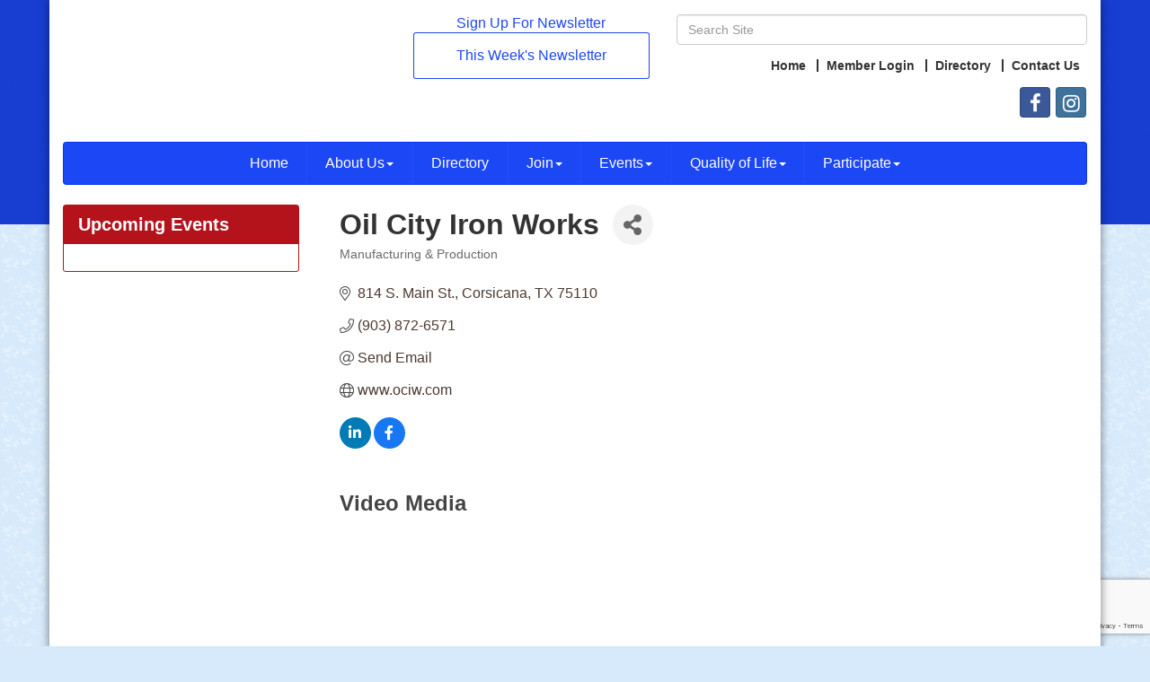

--- FILE ---
content_type: text/html; charset=utf-8
request_url: https://www.google.com/recaptcha/enterprise/anchor?ar=1&k=6LfI_T8rAAAAAMkWHrLP_GfSf3tLy9tKa839wcWa&co=aHR0cHM6Ly93d3cuY29yc2ljYW5hLm9yZzo0NDM.&hl=en&v=PoyoqOPhxBO7pBk68S4YbpHZ&size=invisible&anchor-ms=20000&execute-ms=30000&cb=kvrtm45al3aj
body_size: 48571
content:
<!DOCTYPE HTML><html dir="ltr" lang="en"><head><meta http-equiv="Content-Type" content="text/html; charset=UTF-8">
<meta http-equiv="X-UA-Compatible" content="IE=edge">
<title>reCAPTCHA</title>
<style type="text/css">
/* cyrillic-ext */
@font-face {
  font-family: 'Roboto';
  font-style: normal;
  font-weight: 400;
  font-stretch: 100%;
  src: url(//fonts.gstatic.com/s/roboto/v48/KFO7CnqEu92Fr1ME7kSn66aGLdTylUAMa3GUBHMdazTgWw.woff2) format('woff2');
  unicode-range: U+0460-052F, U+1C80-1C8A, U+20B4, U+2DE0-2DFF, U+A640-A69F, U+FE2E-FE2F;
}
/* cyrillic */
@font-face {
  font-family: 'Roboto';
  font-style: normal;
  font-weight: 400;
  font-stretch: 100%;
  src: url(//fonts.gstatic.com/s/roboto/v48/KFO7CnqEu92Fr1ME7kSn66aGLdTylUAMa3iUBHMdazTgWw.woff2) format('woff2');
  unicode-range: U+0301, U+0400-045F, U+0490-0491, U+04B0-04B1, U+2116;
}
/* greek-ext */
@font-face {
  font-family: 'Roboto';
  font-style: normal;
  font-weight: 400;
  font-stretch: 100%;
  src: url(//fonts.gstatic.com/s/roboto/v48/KFO7CnqEu92Fr1ME7kSn66aGLdTylUAMa3CUBHMdazTgWw.woff2) format('woff2');
  unicode-range: U+1F00-1FFF;
}
/* greek */
@font-face {
  font-family: 'Roboto';
  font-style: normal;
  font-weight: 400;
  font-stretch: 100%;
  src: url(//fonts.gstatic.com/s/roboto/v48/KFO7CnqEu92Fr1ME7kSn66aGLdTylUAMa3-UBHMdazTgWw.woff2) format('woff2');
  unicode-range: U+0370-0377, U+037A-037F, U+0384-038A, U+038C, U+038E-03A1, U+03A3-03FF;
}
/* math */
@font-face {
  font-family: 'Roboto';
  font-style: normal;
  font-weight: 400;
  font-stretch: 100%;
  src: url(//fonts.gstatic.com/s/roboto/v48/KFO7CnqEu92Fr1ME7kSn66aGLdTylUAMawCUBHMdazTgWw.woff2) format('woff2');
  unicode-range: U+0302-0303, U+0305, U+0307-0308, U+0310, U+0312, U+0315, U+031A, U+0326-0327, U+032C, U+032F-0330, U+0332-0333, U+0338, U+033A, U+0346, U+034D, U+0391-03A1, U+03A3-03A9, U+03B1-03C9, U+03D1, U+03D5-03D6, U+03F0-03F1, U+03F4-03F5, U+2016-2017, U+2034-2038, U+203C, U+2040, U+2043, U+2047, U+2050, U+2057, U+205F, U+2070-2071, U+2074-208E, U+2090-209C, U+20D0-20DC, U+20E1, U+20E5-20EF, U+2100-2112, U+2114-2115, U+2117-2121, U+2123-214F, U+2190, U+2192, U+2194-21AE, U+21B0-21E5, U+21F1-21F2, U+21F4-2211, U+2213-2214, U+2216-22FF, U+2308-230B, U+2310, U+2319, U+231C-2321, U+2336-237A, U+237C, U+2395, U+239B-23B7, U+23D0, U+23DC-23E1, U+2474-2475, U+25AF, U+25B3, U+25B7, U+25BD, U+25C1, U+25CA, U+25CC, U+25FB, U+266D-266F, U+27C0-27FF, U+2900-2AFF, U+2B0E-2B11, U+2B30-2B4C, U+2BFE, U+3030, U+FF5B, U+FF5D, U+1D400-1D7FF, U+1EE00-1EEFF;
}
/* symbols */
@font-face {
  font-family: 'Roboto';
  font-style: normal;
  font-weight: 400;
  font-stretch: 100%;
  src: url(//fonts.gstatic.com/s/roboto/v48/KFO7CnqEu92Fr1ME7kSn66aGLdTylUAMaxKUBHMdazTgWw.woff2) format('woff2');
  unicode-range: U+0001-000C, U+000E-001F, U+007F-009F, U+20DD-20E0, U+20E2-20E4, U+2150-218F, U+2190, U+2192, U+2194-2199, U+21AF, U+21E6-21F0, U+21F3, U+2218-2219, U+2299, U+22C4-22C6, U+2300-243F, U+2440-244A, U+2460-24FF, U+25A0-27BF, U+2800-28FF, U+2921-2922, U+2981, U+29BF, U+29EB, U+2B00-2BFF, U+4DC0-4DFF, U+FFF9-FFFB, U+10140-1018E, U+10190-1019C, U+101A0, U+101D0-101FD, U+102E0-102FB, U+10E60-10E7E, U+1D2C0-1D2D3, U+1D2E0-1D37F, U+1F000-1F0FF, U+1F100-1F1AD, U+1F1E6-1F1FF, U+1F30D-1F30F, U+1F315, U+1F31C, U+1F31E, U+1F320-1F32C, U+1F336, U+1F378, U+1F37D, U+1F382, U+1F393-1F39F, U+1F3A7-1F3A8, U+1F3AC-1F3AF, U+1F3C2, U+1F3C4-1F3C6, U+1F3CA-1F3CE, U+1F3D4-1F3E0, U+1F3ED, U+1F3F1-1F3F3, U+1F3F5-1F3F7, U+1F408, U+1F415, U+1F41F, U+1F426, U+1F43F, U+1F441-1F442, U+1F444, U+1F446-1F449, U+1F44C-1F44E, U+1F453, U+1F46A, U+1F47D, U+1F4A3, U+1F4B0, U+1F4B3, U+1F4B9, U+1F4BB, U+1F4BF, U+1F4C8-1F4CB, U+1F4D6, U+1F4DA, U+1F4DF, U+1F4E3-1F4E6, U+1F4EA-1F4ED, U+1F4F7, U+1F4F9-1F4FB, U+1F4FD-1F4FE, U+1F503, U+1F507-1F50B, U+1F50D, U+1F512-1F513, U+1F53E-1F54A, U+1F54F-1F5FA, U+1F610, U+1F650-1F67F, U+1F687, U+1F68D, U+1F691, U+1F694, U+1F698, U+1F6AD, U+1F6B2, U+1F6B9-1F6BA, U+1F6BC, U+1F6C6-1F6CF, U+1F6D3-1F6D7, U+1F6E0-1F6EA, U+1F6F0-1F6F3, U+1F6F7-1F6FC, U+1F700-1F7FF, U+1F800-1F80B, U+1F810-1F847, U+1F850-1F859, U+1F860-1F887, U+1F890-1F8AD, U+1F8B0-1F8BB, U+1F8C0-1F8C1, U+1F900-1F90B, U+1F93B, U+1F946, U+1F984, U+1F996, U+1F9E9, U+1FA00-1FA6F, U+1FA70-1FA7C, U+1FA80-1FA89, U+1FA8F-1FAC6, U+1FACE-1FADC, U+1FADF-1FAE9, U+1FAF0-1FAF8, U+1FB00-1FBFF;
}
/* vietnamese */
@font-face {
  font-family: 'Roboto';
  font-style: normal;
  font-weight: 400;
  font-stretch: 100%;
  src: url(//fonts.gstatic.com/s/roboto/v48/KFO7CnqEu92Fr1ME7kSn66aGLdTylUAMa3OUBHMdazTgWw.woff2) format('woff2');
  unicode-range: U+0102-0103, U+0110-0111, U+0128-0129, U+0168-0169, U+01A0-01A1, U+01AF-01B0, U+0300-0301, U+0303-0304, U+0308-0309, U+0323, U+0329, U+1EA0-1EF9, U+20AB;
}
/* latin-ext */
@font-face {
  font-family: 'Roboto';
  font-style: normal;
  font-weight: 400;
  font-stretch: 100%;
  src: url(//fonts.gstatic.com/s/roboto/v48/KFO7CnqEu92Fr1ME7kSn66aGLdTylUAMa3KUBHMdazTgWw.woff2) format('woff2');
  unicode-range: U+0100-02BA, U+02BD-02C5, U+02C7-02CC, U+02CE-02D7, U+02DD-02FF, U+0304, U+0308, U+0329, U+1D00-1DBF, U+1E00-1E9F, U+1EF2-1EFF, U+2020, U+20A0-20AB, U+20AD-20C0, U+2113, U+2C60-2C7F, U+A720-A7FF;
}
/* latin */
@font-face {
  font-family: 'Roboto';
  font-style: normal;
  font-weight: 400;
  font-stretch: 100%;
  src: url(//fonts.gstatic.com/s/roboto/v48/KFO7CnqEu92Fr1ME7kSn66aGLdTylUAMa3yUBHMdazQ.woff2) format('woff2');
  unicode-range: U+0000-00FF, U+0131, U+0152-0153, U+02BB-02BC, U+02C6, U+02DA, U+02DC, U+0304, U+0308, U+0329, U+2000-206F, U+20AC, U+2122, U+2191, U+2193, U+2212, U+2215, U+FEFF, U+FFFD;
}
/* cyrillic-ext */
@font-face {
  font-family: 'Roboto';
  font-style: normal;
  font-weight: 500;
  font-stretch: 100%;
  src: url(//fonts.gstatic.com/s/roboto/v48/KFO7CnqEu92Fr1ME7kSn66aGLdTylUAMa3GUBHMdazTgWw.woff2) format('woff2');
  unicode-range: U+0460-052F, U+1C80-1C8A, U+20B4, U+2DE0-2DFF, U+A640-A69F, U+FE2E-FE2F;
}
/* cyrillic */
@font-face {
  font-family: 'Roboto';
  font-style: normal;
  font-weight: 500;
  font-stretch: 100%;
  src: url(//fonts.gstatic.com/s/roboto/v48/KFO7CnqEu92Fr1ME7kSn66aGLdTylUAMa3iUBHMdazTgWw.woff2) format('woff2');
  unicode-range: U+0301, U+0400-045F, U+0490-0491, U+04B0-04B1, U+2116;
}
/* greek-ext */
@font-face {
  font-family: 'Roboto';
  font-style: normal;
  font-weight: 500;
  font-stretch: 100%;
  src: url(//fonts.gstatic.com/s/roboto/v48/KFO7CnqEu92Fr1ME7kSn66aGLdTylUAMa3CUBHMdazTgWw.woff2) format('woff2');
  unicode-range: U+1F00-1FFF;
}
/* greek */
@font-face {
  font-family: 'Roboto';
  font-style: normal;
  font-weight: 500;
  font-stretch: 100%;
  src: url(//fonts.gstatic.com/s/roboto/v48/KFO7CnqEu92Fr1ME7kSn66aGLdTylUAMa3-UBHMdazTgWw.woff2) format('woff2');
  unicode-range: U+0370-0377, U+037A-037F, U+0384-038A, U+038C, U+038E-03A1, U+03A3-03FF;
}
/* math */
@font-face {
  font-family: 'Roboto';
  font-style: normal;
  font-weight: 500;
  font-stretch: 100%;
  src: url(//fonts.gstatic.com/s/roboto/v48/KFO7CnqEu92Fr1ME7kSn66aGLdTylUAMawCUBHMdazTgWw.woff2) format('woff2');
  unicode-range: U+0302-0303, U+0305, U+0307-0308, U+0310, U+0312, U+0315, U+031A, U+0326-0327, U+032C, U+032F-0330, U+0332-0333, U+0338, U+033A, U+0346, U+034D, U+0391-03A1, U+03A3-03A9, U+03B1-03C9, U+03D1, U+03D5-03D6, U+03F0-03F1, U+03F4-03F5, U+2016-2017, U+2034-2038, U+203C, U+2040, U+2043, U+2047, U+2050, U+2057, U+205F, U+2070-2071, U+2074-208E, U+2090-209C, U+20D0-20DC, U+20E1, U+20E5-20EF, U+2100-2112, U+2114-2115, U+2117-2121, U+2123-214F, U+2190, U+2192, U+2194-21AE, U+21B0-21E5, U+21F1-21F2, U+21F4-2211, U+2213-2214, U+2216-22FF, U+2308-230B, U+2310, U+2319, U+231C-2321, U+2336-237A, U+237C, U+2395, U+239B-23B7, U+23D0, U+23DC-23E1, U+2474-2475, U+25AF, U+25B3, U+25B7, U+25BD, U+25C1, U+25CA, U+25CC, U+25FB, U+266D-266F, U+27C0-27FF, U+2900-2AFF, U+2B0E-2B11, U+2B30-2B4C, U+2BFE, U+3030, U+FF5B, U+FF5D, U+1D400-1D7FF, U+1EE00-1EEFF;
}
/* symbols */
@font-face {
  font-family: 'Roboto';
  font-style: normal;
  font-weight: 500;
  font-stretch: 100%;
  src: url(//fonts.gstatic.com/s/roboto/v48/KFO7CnqEu92Fr1ME7kSn66aGLdTylUAMaxKUBHMdazTgWw.woff2) format('woff2');
  unicode-range: U+0001-000C, U+000E-001F, U+007F-009F, U+20DD-20E0, U+20E2-20E4, U+2150-218F, U+2190, U+2192, U+2194-2199, U+21AF, U+21E6-21F0, U+21F3, U+2218-2219, U+2299, U+22C4-22C6, U+2300-243F, U+2440-244A, U+2460-24FF, U+25A0-27BF, U+2800-28FF, U+2921-2922, U+2981, U+29BF, U+29EB, U+2B00-2BFF, U+4DC0-4DFF, U+FFF9-FFFB, U+10140-1018E, U+10190-1019C, U+101A0, U+101D0-101FD, U+102E0-102FB, U+10E60-10E7E, U+1D2C0-1D2D3, U+1D2E0-1D37F, U+1F000-1F0FF, U+1F100-1F1AD, U+1F1E6-1F1FF, U+1F30D-1F30F, U+1F315, U+1F31C, U+1F31E, U+1F320-1F32C, U+1F336, U+1F378, U+1F37D, U+1F382, U+1F393-1F39F, U+1F3A7-1F3A8, U+1F3AC-1F3AF, U+1F3C2, U+1F3C4-1F3C6, U+1F3CA-1F3CE, U+1F3D4-1F3E0, U+1F3ED, U+1F3F1-1F3F3, U+1F3F5-1F3F7, U+1F408, U+1F415, U+1F41F, U+1F426, U+1F43F, U+1F441-1F442, U+1F444, U+1F446-1F449, U+1F44C-1F44E, U+1F453, U+1F46A, U+1F47D, U+1F4A3, U+1F4B0, U+1F4B3, U+1F4B9, U+1F4BB, U+1F4BF, U+1F4C8-1F4CB, U+1F4D6, U+1F4DA, U+1F4DF, U+1F4E3-1F4E6, U+1F4EA-1F4ED, U+1F4F7, U+1F4F9-1F4FB, U+1F4FD-1F4FE, U+1F503, U+1F507-1F50B, U+1F50D, U+1F512-1F513, U+1F53E-1F54A, U+1F54F-1F5FA, U+1F610, U+1F650-1F67F, U+1F687, U+1F68D, U+1F691, U+1F694, U+1F698, U+1F6AD, U+1F6B2, U+1F6B9-1F6BA, U+1F6BC, U+1F6C6-1F6CF, U+1F6D3-1F6D7, U+1F6E0-1F6EA, U+1F6F0-1F6F3, U+1F6F7-1F6FC, U+1F700-1F7FF, U+1F800-1F80B, U+1F810-1F847, U+1F850-1F859, U+1F860-1F887, U+1F890-1F8AD, U+1F8B0-1F8BB, U+1F8C0-1F8C1, U+1F900-1F90B, U+1F93B, U+1F946, U+1F984, U+1F996, U+1F9E9, U+1FA00-1FA6F, U+1FA70-1FA7C, U+1FA80-1FA89, U+1FA8F-1FAC6, U+1FACE-1FADC, U+1FADF-1FAE9, U+1FAF0-1FAF8, U+1FB00-1FBFF;
}
/* vietnamese */
@font-face {
  font-family: 'Roboto';
  font-style: normal;
  font-weight: 500;
  font-stretch: 100%;
  src: url(//fonts.gstatic.com/s/roboto/v48/KFO7CnqEu92Fr1ME7kSn66aGLdTylUAMa3OUBHMdazTgWw.woff2) format('woff2');
  unicode-range: U+0102-0103, U+0110-0111, U+0128-0129, U+0168-0169, U+01A0-01A1, U+01AF-01B0, U+0300-0301, U+0303-0304, U+0308-0309, U+0323, U+0329, U+1EA0-1EF9, U+20AB;
}
/* latin-ext */
@font-face {
  font-family: 'Roboto';
  font-style: normal;
  font-weight: 500;
  font-stretch: 100%;
  src: url(//fonts.gstatic.com/s/roboto/v48/KFO7CnqEu92Fr1ME7kSn66aGLdTylUAMa3KUBHMdazTgWw.woff2) format('woff2');
  unicode-range: U+0100-02BA, U+02BD-02C5, U+02C7-02CC, U+02CE-02D7, U+02DD-02FF, U+0304, U+0308, U+0329, U+1D00-1DBF, U+1E00-1E9F, U+1EF2-1EFF, U+2020, U+20A0-20AB, U+20AD-20C0, U+2113, U+2C60-2C7F, U+A720-A7FF;
}
/* latin */
@font-face {
  font-family: 'Roboto';
  font-style: normal;
  font-weight: 500;
  font-stretch: 100%;
  src: url(//fonts.gstatic.com/s/roboto/v48/KFO7CnqEu92Fr1ME7kSn66aGLdTylUAMa3yUBHMdazQ.woff2) format('woff2');
  unicode-range: U+0000-00FF, U+0131, U+0152-0153, U+02BB-02BC, U+02C6, U+02DA, U+02DC, U+0304, U+0308, U+0329, U+2000-206F, U+20AC, U+2122, U+2191, U+2193, U+2212, U+2215, U+FEFF, U+FFFD;
}
/* cyrillic-ext */
@font-face {
  font-family: 'Roboto';
  font-style: normal;
  font-weight: 900;
  font-stretch: 100%;
  src: url(//fonts.gstatic.com/s/roboto/v48/KFO7CnqEu92Fr1ME7kSn66aGLdTylUAMa3GUBHMdazTgWw.woff2) format('woff2');
  unicode-range: U+0460-052F, U+1C80-1C8A, U+20B4, U+2DE0-2DFF, U+A640-A69F, U+FE2E-FE2F;
}
/* cyrillic */
@font-face {
  font-family: 'Roboto';
  font-style: normal;
  font-weight: 900;
  font-stretch: 100%;
  src: url(//fonts.gstatic.com/s/roboto/v48/KFO7CnqEu92Fr1ME7kSn66aGLdTylUAMa3iUBHMdazTgWw.woff2) format('woff2');
  unicode-range: U+0301, U+0400-045F, U+0490-0491, U+04B0-04B1, U+2116;
}
/* greek-ext */
@font-face {
  font-family: 'Roboto';
  font-style: normal;
  font-weight: 900;
  font-stretch: 100%;
  src: url(//fonts.gstatic.com/s/roboto/v48/KFO7CnqEu92Fr1ME7kSn66aGLdTylUAMa3CUBHMdazTgWw.woff2) format('woff2');
  unicode-range: U+1F00-1FFF;
}
/* greek */
@font-face {
  font-family: 'Roboto';
  font-style: normal;
  font-weight: 900;
  font-stretch: 100%;
  src: url(//fonts.gstatic.com/s/roboto/v48/KFO7CnqEu92Fr1ME7kSn66aGLdTylUAMa3-UBHMdazTgWw.woff2) format('woff2');
  unicode-range: U+0370-0377, U+037A-037F, U+0384-038A, U+038C, U+038E-03A1, U+03A3-03FF;
}
/* math */
@font-face {
  font-family: 'Roboto';
  font-style: normal;
  font-weight: 900;
  font-stretch: 100%;
  src: url(//fonts.gstatic.com/s/roboto/v48/KFO7CnqEu92Fr1ME7kSn66aGLdTylUAMawCUBHMdazTgWw.woff2) format('woff2');
  unicode-range: U+0302-0303, U+0305, U+0307-0308, U+0310, U+0312, U+0315, U+031A, U+0326-0327, U+032C, U+032F-0330, U+0332-0333, U+0338, U+033A, U+0346, U+034D, U+0391-03A1, U+03A3-03A9, U+03B1-03C9, U+03D1, U+03D5-03D6, U+03F0-03F1, U+03F4-03F5, U+2016-2017, U+2034-2038, U+203C, U+2040, U+2043, U+2047, U+2050, U+2057, U+205F, U+2070-2071, U+2074-208E, U+2090-209C, U+20D0-20DC, U+20E1, U+20E5-20EF, U+2100-2112, U+2114-2115, U+2117-2121, U+2123-214F, U+2190, U+2192, U+2194-21AE, U+21B0-21E5, U+21F1-21F2, U+21F4-2211, U+2213-2214, U+2216-22FF, U+2308-230B, U+2310, U+2319, U+231C-2321, U+2336-237A, U+237C, U+2395, U+239B-23B7, U+23D0, U+23DC-23E1, U+2474-2475, U+25AF, U+25B3, U+25B7, U+25BD, U+25C1, U+25CA, U+25CC, U+25FB, U+266D-266F, U+27C0-27FF, U+2900-2AFF, U+2B0E-2B11, U+2B30-2B4C, U+2BFE, U+3030, U+FF5B, U+FF5D, U+1D400-1D7FF, U+1EE00-1EEFF;
}
/* symbols */
@font-face {
  font-family: 'Roboto';
  font-style: normal;
  font-weight: 900;
  font-stretch: 100%;
  src: url(//fonts.gstatic.com/s/roboto/v48/KFO7CnqEu92Fr1ME7kSn66aGLdTylUAMaxKUBHMdazTgWw.woff2) format('woff2');
  unicode-range: U+0001-000C, U+000E-001F, U+007F-009F, U+20DD-20E0, U+20E2-20E4, U+2150-218F, U+2190, U+2192, U+2194-2199, U+21AF, U+21E6-21F0, U+21F3, U+2218-2219, U+2299, U+22C4-22C6, U+2300-243F, U+2440-244A, U+2460-24FF, U+25A0-27BF, U+2800-28FF, U+2921-2922, U+2981, U+29BF, U+29EB, U+2B00-2BFF, U+4DC0-4DFF, U+FFF9-FFFB, U+10140-1018E, U+10190-1019C, U+101A0, U+101D0-101FD, U+102E0-102FB, U+10E60-10E7E, U+1D2C0-1D2D3, U+1D2E0-1D37F, U+1F000-1F0FF, U+1F100-1F1AD, U+1F1E6-1F1FF, U+1F30D-1F30F, U+1F315, U+1F31C, U+1F31E, U+1F320-1F32C, U+1F336, U+1F378, U+1F37D, U+1F382, U+1F393-1F39F, U+1F3A7-1F3A8, U+1F3AC-1F3AF, U+1F3C2, U+1F3C4-1F3C6, U+1F3CA-1F3CE, U+1F3D4-1F3E0, U+1F3ED, U+1F3F1-1F3F3, U+1F3F5-1F3F7, U+1F408, U+1F415, U+1F41F, U+1F426, U+1F43F, U+1F441-1F442, U+1F444, U+1F446-1F449, U+1F44C-1F44E, U+1F453, U+1F46A, U+1F47D, U+1F4A3, U+1F4B0, U+1F4B3, U+1F4B9, U+1F4BB, U+1F4BF, U+1F4C8-1F4CB, U+1F4D6, U+1F4DA, U+1F4DF, U+1F4E3-1F4E6, U+1F4EA-1F4ED, U+1F4F7, U+1F4F9-1F4FB, U+1F4FD-1F4FE, U+1F503, U+1F507-1F50B, U+1F50D, U+1F512-1F513, U+1F53E-1F54A, U+1F54F-1F5FA, U+1F610, U+1F650-1F67F, U+1F687, U+1F68D, U+1F691, U+1F694, U+1F698, U+1F6AD, U+1F6B2, U+1F6B9-1F6BA, U+1F6BC, U+1F6C6-1F6CF, U+1F6D3-1F6D7, U+1F6E0-1F6EA, U+1F6F0-1F6F3, U+1F6F7-1F6FC, U+1F700-1F7FF, U+1F800-1F80B, U+1F810-1F847, U+1F850-1F859, U+1F860-1F887, U+1F890-1F8AD, U+1F8B0-1F8BB, U+1F8C0-1F8C1, U+1F900-1F90B, U+1F93B, U+1F946, U+1F984, U+1F996, U+1F9E9, U+1FA00-1FA6F, U+1FA70-1FA7C, U+1FA80-1FA89, U+1FA8F-1FAC6, U+1FACE-1FADC, U+1FADF-1FAE9, U+1FAF0-1FAF8, U+1FB00-1FBFF;
}
/* vietnamese */
@font-face {
  font-family: 'Roboto';
  font-style: normal;
  font-weight: 900;
  font-stretch: 100%;
  src: url(//fonts.gstatic.com/s/roboto/v48/KFO7CnqEu92Fr1ME7kSn66aGLdTylUAMa3OUBHMdazTgWw.woff2) format('woff2');
  unicode-range: U+0102-0103, U+0110-0111, U+0128-0129, U+0168-0169, U+01A0-01A1, U+01AF-01B0, U+0300-0301, U+0303-0304, U+0308-0309, U+0323, U+0329, U+1EA0-1EF9, U+20AB;
}
/* latin-ext */
@font-face {
  font-family: 'Roboto';
  font-style: normal;
  font-weight: 900;
  font-stretch: 100%;
  src: url(//fonts.gstatic.com/s/roboto/v48/KFO7CnqEu92Fr1ME7kSn66aGLdTylUAMa3KUBHMdazTgWw.woff2) format('woff2');
  unicode-range: U+0100-02BA, U+02BD-02C5, U+02C7-02CC, U+02CE-02D7, U+02DD-02FF, U+0304, U+0308, U+0329, U+1D00-1DBF, U+1E00-1E9F, U+1EF2-1EFF, U+2020, U+20A0-20AB, U+20AD-20C0, U+2113, U+2C60-2C7F, U+A720-A7FF;
}
/* latin */
@font-face {
  font-family: 'Roboto';
  font-style: normal;
  font-weight: 900;
  font-stretch: 100%;
  src: url(//fonts.gstatic.com/s/roboto/v48/KFO7CnqEu92Fr1ME7kSn66aGLdTylUAMa3yUBHMdazQ.woff2) format('woff2');
  unicode-range: U+0000-00FF, U+0131, U+0152-0153, U+02BB-02BC, U+02C6, U+02DA, U+02DC, U+0304, U+0308, U+0329, U+2000-206F, U+20AC, U+2122, U+2191, U+2193, U+2212, U+2215, U+FEFF, U+FFFD;
}

</style>
<link rel="stylesheet" type="text/css" href="https://www.gstatic.com/recaptcha/releases/PoyoqOPhxBO7pBk68S4YbpHZ/styles__ltr.css">
<script nonce="481J6ElmIay8xuYIrU62ZQ" type="text/javascript">window['__recaptcha_api'] = 'https://www.google.com/recaptcha/enterprise/';</script>
<script type="text/javascript" src="https://www.gstatic.com/recaptcha/releases/PoyoqOPhxBO7pBk68S4YbpHZ/recaptcha__en.js" nonce="481J6ElmIay8xuYIrU62ZQ">
      
    </script></head>
<body><div id="rc-anchor-alert" class="rc-anchor-alert"></div>
<input type="hidden" id="recaptcha-token" value="[base64]">
<script type="text/javascript" nonce="481J6ElmIay8xuYIrU62ZQ">
      recaptcha.anchor.Main.init("[\x22ainput\x22,[\x22bgdata\x22,\x22\x22,\[base64]/[base64]/UltIKytdPWE6KGE8MjA0OD9SW0grK109YT4+NnwxOTI6KChhJjY0NTEyKT09NTUyOTYmJnErMTxoLmxlbmd0aCYmKGguY2hhckNvZGVBdChxKzEpJjY0NTEyKT09NTYzMjA/[base64]/MjU1OlI/[base64]/[base64]/[base64]/[base64]/[base64]/[base64]/[base64]/[base64]/[base64]/[base64]\x22,\[base64]\x22,\[base64]/DkXzCrxd6BQsZwoB3wr3CvhjDrB3DvUR9wrrCnH3Dk2RqwosFwqXChDfDnMKYw74nBGwLL8KSw57CjsOWw6bDssOywoHCtkIlasOqw4JUw5PDocKTBVVywpDDmVAtQ8Kcw6LCt8O+HsOhwqAJAcONAsKmandTw6osHMO8w73DixfCqsOpeCQDTRYFw7/[base64]/ConTCusKIQlPDg8O0wo8nJg7ChMK0MsO7I8Kzw6PCr8KscAvCr1/CuMKfw5kewr53w5tLflsrLTNswpTCmA7DqgteZCpAw4ctYQAoJcO9N0FXw7YkLTAYwqYnT8KBfsKJVCXDhkPDvsKTw63Dh1fCocOjHy42E0DCgcKnw77DiMK2XcOHBMOCw7DCp03DnsKEDHPCjMK8D8OJwp7DgsOdZzjChCXDskPDuMOSeMOedsOfYcOqwpclMcODwr/CjcOASzfCnBMxwrfCnFwbwpJUw5nDicKAw6IaBcO2wpHDk1zDrm7DpcKMMktwU8Opw5LDhMKYCWV5w4zCk8KdwqNmL8Oww6XDrUhcw4HDmRc6wrjDvSo2wo99A8K2wpAkw5llcsObe2jClAFdd8Klwr7CkcOAw4/CvsO1w6VaTC/CjMOvwqfCgztHQMOGw6ZDXcOZw5ZDZMOHw5LDqSB8w41JwprCiS9jW8OWwr3DksOSM8KZwrrDlMK6fsONwoDChyFgWXEMXQLCu8O7w49lLMO0BTdKw6LDgl7Dox7DmnUZZ8K5w4cDUMKOwp8tw6PDkcOzKWzDgsKiZ2vCm3/Cj8OPLMO6w5LChXotwpbCj8O/w5fDgsK4wprClEEzEcOEPFhIw6DCqMK3wpjDh8OWworDlMKzwoUjw71GVcK8w4fCiAMFZmI4w4E0ccKGwpDCtcKvw6p/[base64]/LcOSwpPCjsKYEFbDusKawrIewqhGw6PCrMOwd2LCocKeJcOOw5PCosKRwqwiwq0/GhjDpsK2UHrCpS/CiGY7XHZrXcOSw6vDsGdtHX3DmsKMEcO/[base64]/OcKYCsOZclgkTGx/w4J1w6DDsXY+N8O7BUYBwo1wIHnCuhfDscO/[base64]/DosOPG8KmKHh6DMKIByHChsORHxEwK8ObAMKzw4MCwrvCpw5uMsO7wrAoShnDqsKHw5rDlMK+w75Qw6TCkRJpR8Kkw7NlfDrDlMKfQMKMwp/DksOBOMOSMcKhwq9yYUcZwrHDhComRMOHwqTCmBw2VcKYwolCwo8oETQ9wpF8ECg8wptHwr4/[base64]/CncOUIMKnw5zCjsOkw71zw4jCm8OYw7oYwqvCncOUw5fDtTdsw6nCujfDhcKNH1nCliDDjwrCqBF/DcK/FwnDt0BQw754w5pcwovDr2wYwoJQwpjCmsKNw552w57DgMKfKx1fDMKDccOGOMKOwrrCoFXCnwbCnT40wrvDtF3DgEISVcKDw4PCs8K+w5DClsOUw4bDtMOma8KHwq3DslzDtgTDncOXTcKOFsKPIgU1w7nDlTfDlsO/PsOYRsK4FgAtbcOwSsOUexPCjyhwaMKNw5/Dl8Ofw5TCvW4iw6AKw6o8w79Cwr7CiBjDhTINw5PDiwvCmMKsIhEkw6Zxw6YbwrADE8K2wqptEcKtworCh8KuWsKEUi9Ew57Cn8KbIBR0KVnCncKdw6/[base64]/wpnDlMOFwrPCkMKkYsOCbgAPGcOSEVwdOsOkw4DDn2/CjMO7wrXDjcKcDCPDqwlyXcK8AT/CtcOUGMOlYH/CpsOKYcOEIcKuwqLDvwkhw4AuwpfDtsOgwok3RF3DhcK1w5g0EBpUw6JzD8OMEgTCtcOJEVlJw6/Ci345bcOLWmnDs8OYwpbCnyfCqVvDssOuw7/[base64]/DikEnDCjCpS05w7howromwoHChFvCsMOdw5jDkW1PwpXDvcO0IATCrMOMw5BSwojCgR1Nw79mwrkqw7Izw7HDg8O5XcOzwq4ewoVcFsK4EsKFTivCtyXDosOSXsO8acK+wpFPw6o1FcO/w4kCwpRUwo4+A8KBwq/ChcOyQnU6w4IVwr7DqsODOsOJw53Dg8KMw4FVwqHDjsKLw6vDnsOoUipGwrNtw4g6Hhp8w5MfecOfE8OjwrxQwq9Cwr3CiMKGwoAICsKcw6LCksKdGRnDgMKRQmxWwppnfWPCn8OXVsOnwqTDm8O5w4bCsyp1w6fDosKcw7Udwr3CnyjDmsOIwr/[base64]/[base64]/w7rDk8KwasOGZn47wrkxPwETQsOAfR8sRsORJsOhw43DlsKsV2LCjMKtSA1HWnp/w5rCuR3DrXTDomQlRcKych/CkwRNEsKnCsOuPMOuw63DsMOMLXIvwrTCiMOWw7kSRjl/d0PCr2VDw5DCjMKbXVbChFFGCwjDmQLDm8KfHSF6KXrDvWxewq8MwqrCvsOjwq7CpHLDu8K4U8Oyw7rCqUcqwrHClCnDhQEhD2TDtyVHwpU0JsOkw60Ww5whwqgPw5plw5hpE8Kmw4Itw5XDviAcGivCmMKQfcOrK8O4w44bG8OuYizCqUA4wq/CtS7DsltDwpAxw74uIxoyFQ3DgjLDpsORHsOCVhrDq8Kew6lMAjx0w4DCucKKQhPDggBbw4XDtcKcwrPCpsKhQcKBV0VjSyoHwpYewppIw5czwqrCnn/CuXXDsAo3w6/Ckkgqw6ZzY057w4LClTzDmMKCD3R9Bk3DqUfDs8K2ZWrCscKiw7gTI0FcwqogCMKgKMKewpxewrIsS8OIfMKEwpN+woLCokzDmsO+woYybcK7w4oNZmfDsi9ZNMOIC8OSCMO4AsK5R2PCsj7DlW/ClUbDkjHDjsOzw49Mwrhzw5bCicKcw6/Cs394w6kDA8KNwrHDm8K2wozCpyQ6dcKZX8K6w7sWeQHDhcOjwq0QD8OMUcOpLFDDicKkw7RWHU9LWhbChjvCu8KPOR3Cp0N4w5PCkSfDnw3DucK0AlHDlW/CrcOZUkAcwrwsw5QcaMKWW1pVwrzClHnChsOYbVHCh1LCtxdBwqvDpVDCiMOxwqvCqCMFZMKdSsO4w6kyF8KrwqI0CcKxwoLCuwd3cQ4zCGPDnj5KwqIWRWYwc0Qhw7kxwoTDjz1qIMOdYknCkijDjX3CtMKKc8K7wrkDWwdZw6cJBw4ZSMOECDAvwq/Ctig8w6kwUMKJD3A2D8O8wqbDlMOYwo3DqMOrRMOuw4gITcKTw7vDqMONwrfCglwtZkfDpUsqw4LCi3/DnxgRwrQWaMO/[base64]/CvMKjMxorwq0qwrNlwoDDkBPCiB7CmiIOecO4w7M3LMOQwqNqcEbDgMOLMhxLHMKGw5bDvTLCtDQKUH9pwpTDqMOXZsOgw7tpwpQFw4YEw7xATcKjw7fDvsOaLyTCsMOEwobChcO+F13CsMKTw7vCtVPCiE/DlcO7YTB7RcOTw6VBw5fDsHPDhMOYXMOofUPDnVLDo8O1YcOGFBQJwrlGLcO4wogfVsOjODB8w5jCn8OXw6dFwrAqNj3DoFd/[base64]/F0zDmGQZwrLCiMKgQ8O9wqTDhRTDq8KMw6zCkMK/[base64]/wrfCicKPZ8Oyw4bDiMK6VMOWwpTDvsOkw6HDj3JKHVUBwpjCmRnCgycdw7A8aD1jwqhYW8O/wp4HwrfDpMKkecKOBXBnX13CrsKNJydoCcKZw7kReMKNw4fDqilmWcKGZMOYw7TDlEXDqcONwoo8DMO/[base64]/Cp3LCq8KRw6A7XW9UNsKvwpjCmnLDlsKvRh3Cpno8wrLCv8OBwq44wpHCtcOrwofDtBbDmlYqVn3CrV8lS8KndMOZwrk8VMKJVMOLOURhw5HCjMO+bj3CpMK+wpg7cV/Dt8Kzw4BUwq0PHMOSH8KwLA7DjX08LMKnw4XDjQ9UfMOAMMOfw4Y9Y8OHwp4ARWkfwoxtPDnCkMKCw79CZAzDgXJOJBLDvD4DLsO9wo3CoAQKw4TDmcKXwoQAFMKIw4LDhsOELsOZwqLDszjDjxAFbMKwwrg+w4p7CcKvwp0/R8KIw6fCpHcJRXLDintJSXErw7zCsULDmcK7w67DqylVNcOfPiXClnzCiTvDtT7CvR/[base64]/DrR7ChMKiDsKywopawpXCq8OMw4slwq7CjDIEPMODw7woDVljWGYUQl0YQ8OOw6NjbgvDgV3Cti0cJnnCosOQw6xlcydAwqMCRkNEayVGw7p0w7gDwo0YwpnCsBzCjmHCtAjDoR/DkVN+PGkBX1bCuxBwNsOqwp/Dt0zCmcK+IcOLYcKCw53DhcKua8KUwr9Vw4bCrx/CucKeIAc3Dxkdwpw0HUcKwodbwqNpX8KeSMOYw7IyLnXDlQjDo3jDpcOOw7JVJwxJwqrDj8K9HsKjI8KxwqvCvMKfVndmKCDCkXbCi8KzZsOkQMKzIBfCrMKpYMKsT8K/JcOOw4/DrQnDinADNcOCwoTCqjvDriRUwoPDpsO+w7DCnMKiMnzCt8KuwroYw7DCnMO9w7rDlmrDvsKZwoLDpj/CjcKTw5LDvH7DqsKka1fCgMKTwo7CrlXDlAXDuDwywrQnKsO2LcOPwo/DgkTDkcOLw5kLYcKYwq3CpMK3dEE3wojDulPCtMK0woQuwqgHE8KwAMKCMMO6TyUzwopaFsK6wp/[base64]/ClHfCmcObw7/ChTLCj8KvCcOlw7DCrSAyBj/[base64]/woHDocOMWTBswocTwp5UXsKIXsORf8OCXipFbsKqdxvDkMOOecKuUkJHwrPDqcKow6fDhMKsAUU/w5sXLirDoF3CqcOOA8KywqbDtjvDh8KXw7FTw5cswohAwpJzw6jCqip3w5AUag1LwpnDs8O9w4TCu8K+wrvDgsKHw5tGZ00KdMKhw7o/VU9HPDtUEF7DmsKKwrodFsKTw78qZcK0Z1fDlzDDkMKvwrfDm3kGwqXCnxdGBsKxw6bDiVEPMMOtWSrDn8K9w73Dp8K5HsOLWcOMwoXDkzTDrSRaNBjDhsKcJcKFwpnCp0rDicKXw5Bkw4fCsgjCgH/[base64]/[base64]/DoiPDlsKMGcORBcKVw5XDq8KDDsK5w6fCnMOoNcOJw6HDrMKTwoTCp8O+By1Fw7HCmgTDo8Okw5FbdMOww55WY8O7HsOcBzfChcOiBsO5ScO/wokWcsKIwp3Cgkt4wpMcMRc4TsOaCSzDpndVGMOlYMOIw7TDhQPCgEXDs0VEw5nCkk0xwrjCrA4tPhXDmMO/w6M4w6NGOTXCqVBFwpnCmn4xGkjDisOEwrjDuiBJQMKcwoVEw7rCscK1w5LCp8OsOcOzwpguJcO3SsKZb8OYNlEowrDCkMKgMMKxSkdBD8O4HTTDjMK+w5wgR2XDnlfCixXClcOiw5PDkirCvTXCq8ObwqYiw4J+wro4woLCscKJwq3CpxZFw61RRl/[base64]/DgWvCgsKYTlfDnn7DrE53YsK2w4szw4ACw6wNwrl1wpkKQ0Q3M3pQKMKGwr3DusOudljCjj3CrsOww64vwrfCmcOpdgTCmU95RcOrG8OZPmzDugUtHsOncUjCv0nCpEkfw553W2/DrzBtw4s0RDzDl2vDsMKbaRTDvA3DhW/DhMKeHlkLHEwfwrBUwqIewp1YOiZzw6nDscK3w5DDvhxFwqIywrHDrcOrw6YAwoDDiMKVVXwewrB7QRp4woHCqVplfMO8woXCvHxAamnChVZ0w5PCrm1gw5PCq8O0JjVJUU3DlwfCqUk3XzBbw7svwrcMK8Oow6PCp8KWQGggwoR3XQ/Ct8OPwrAzwpFnwoTCgVDDtsK1Bj7DszlvXsO9RwXDiwU2SMKXw71BHnA/WMObwqRiBcKHMcK4ASdaEHjDvMOIRcOoRGvCgcOgDyjCvwrChRwkwqrCgUUnYcOXwo/DgUQcWCAyw7HCsMOFVhIuHcO3FsKOw6bCqW7DmsK+FsKWw4JRw4XDtMK5w4HDmgfDnHDDs8OTw7TCuEnCo1nCmcKqw5omw5BmwqlKXhMnw4TDhMK5w5YRw6jDncORV8OrwqtcGcOrw7kMYFvCu3shw4ZFw58Dw44Twr3Cn8OaBmvCkGHDmDPCqgDDhcKBwq/[base64]/Dol8PasOUwqtbWXhJWgjDiMK6w7cFdsOtNGXCtAPDusODw6VTwqQWwrbDmQ7Dk3I/[base64]/[base64]/ChUonZnkzPMKRw5gpwoBpwpt7w4PDqh3ClMOKw4Qvw5XCuGgkw5A8VsOmO1vCjMKuw4XDmyPDhcKnwqvCoQAmwotNwqg7woJZw5ZDMMKHCmrDvmbCgMKXK2PCisOpwofCusOGSD8Nw7PChAEXSAHDr0nDm2ANw55hwqXDrcOQImpbwoYGPcOUOBfCtm1edMK/worDpQLCgcKBwrpVdDLCsX1XGUTCsFgbw4vCmmdUw5/ChcKxY2PCm8Oxw4jCqTx6K2A4w5gJCGXCnTA/woTDkcOjw5bDgA3Dt8KdTmzCs3LDi05hPh4lw78AUMK+JMKiw4/DiC3DumzDlXp7dWVGwoohGMO3wp5pw7AFQFNbM8OhekHDosOcXUIewrLDnWvCnlbDgijCr3hSblkuwr9hw5zDgHXChHzDs8OlwqUYwq7CiUIZDQ5KwpnCsHwJKR1UGB/[base64]/EU8Vw5xLwrzDjkfCocKibsK5wrvCqcKaw6jCjlN9VBlTw7dAfsKKw4dyez/DpzrDssK3w5XDv8OkwoTCpcOoalnDicKxw6DDj2LCrMKfHVTCocK8w7fCn3nCvSslwrs3w4nDqcOvYHRcLnfCo8KCwrXCn8OuCcO6TcOyHMKLe8K9OsOqeybCiCN2PsKbwobDrcKtwqzDgz8vGcKdw4fDs8KkawwUwqbDvsOiNkLCuysccCDDnRQAbMOsRR/DjA0iVHXCosKLej7DqxgxwrUoKcK8XMOCw7HDp8OLw5xuwpXCmGPCmsK5wozDqmAzwqzDo8Kfwociw61iEcOfwpUYBcOvWVJowqbCscKgw6hpwqdqwprCm8KjQMOmFcOoP8KeAcKCw7ofNw/DqGnDgsK/wow5W8K5TMKfPHPDvMKSwrJvwp/CmQTCoE7CrsKCw7pvw4IwQsKqwrrDmMO3O8KHXcKqwrXDk3Rdw4pTCEJTwrAGw509w64UEDs9wrfCmSEZecKLw5tAw6rDjQ7CrzlBTlfDom7ClcOTwr1RwovCvxbDqsOYwrzCvMOSTBp8w7PCosO3UsKaw4/[base64]/CksOMVxfCjcOCwqdnw7Exw7fDr8K9A1xdGsK7cF/CtTR3OcK4TRjCl8OXw79RaSLDnV3CmkTCtkrDlTAswo9jw4rCrybCoAxcbsOvWSVzw7vDt8OtEmzCh2/[base64]/KsKUbGx7wqdOKU1swp/CoBfDtAPDkMKKw6gzDWbDqMKICsOHwr5+ZkXDusKrNMKew5zCucOVfcKGGCYPT8OFMS0PwrHCgsKWE8Ovw78zKMKuLWAlU1VgwqhDf8KUwqrCkk/[base64]/DtMKUw6V9YMK0FQVlVMO8KCrDoiMSw6I0HMO/GcOlwr1VYy8qUMKNPiLDuzNZXwDCuVrCgzhCbsOBw4fCvcKLUApqwpUfwpBPwqt/GRIxwoctwo7DugTDvMKobGg+OcO0FgAvwqYndVIhLgJCSSMrScKKFsOpN8KJOgzDpRLDtnFtwpIibDQCwpHDvsKkw5PDscKPa0bDpxpHwrlPw4JMYMKfVlvDkWYjdcOuMMKTw63CoMK/V3ISOsO2HnhUw57CmFgoHEZVZE5TekowcsKaZ8KLwq1UIMOACsOZN8KuBcOaCsODPcKDCcOdw60qw4UYTsORw4NDSygVJFpcH8OGYWFnMQhvwqTDnMK8w785w4U/w6s0w5gkPiNRLCfDqMKbwrMmeGvCj8KhdcKQwr3DrcKyQcOjWwfDqxrCrAMPw7LCgMOFQHTCkcOSUsOBwosww77DnBk6wo9SED4CworDtELClsKaGsOEw6XCgMO/wpnDrkDDtMOaZsOYwoIbwpPDjMKTw6bCksKGbcKCfTpAbcKmcXbDpxfDpsO7PcO7wpfDr8OIOSs0wofDlcOrwqs2w5rCvxPCjsOOwpDDqMOswoDDtMOSwp9lRngDOVzDk00QwrklwrJIVwB8NA/CgcKfw6PDpFjDtMKnbCjDnznCi8KGAcKwFlrCr8OPK8K6woJBdAB+G8K6w6wsw7rCr2R5wqXCtcKaacKXwrYjw5geIMO/JATCkMKJIsKSPChZwpHCq8OoBMK4w68swpt1dzhpw6jDvHQfI8KcYMKFbmF+w6olw73Cr8OMCcObw6NMF8OFKcOfQxlfwqvCh8KBHMOcLcOXUsKKXsKPPcKpPjFcYMKOwrQjw7zCgMKaw5NKIAfCiMO5w4XCqRRLFRICwqTCtkwSw5XDrUTDscKqwp0/[base64]/CtsKew6zDpgjCmBDCmhjDukzCiCDCq8OrwpbDh2LCkFhXS8OLw7XCmjbCgBrDi2w8wrMwwq/DhMOJw5TDhx4/d8O/w7PDn8KHasOUwonCv8KBw4nCmTsJw45XwqJQw7dawrTCgT1xw7JmBl/DucODFivCmnLDvcOOPMOxw4pCw5I5OcOrwonDicOFEkHDqDksQXvDjxpHw6A8w5nCgWoKKEXCqRwTAcKlakJhw4ZQFRN/wpzDjcKKJkxjwr9+wptJw5wEEsOFcMOXw7jCrMKHwqrCr8Ofw6NrwpjCvw9swpzDqj/Cl8KNOBnCpDTDtMOHDsK3OiM/w64Mw5Z/[base64]/DrsOrwpwnw5lNOx3CqsOzWUXDl8Oew5bCqsK+TxtrIcKOwo7DsDhQR0k+wocTInXDilfCrSMZccOjw6APw5vDvHPDtXbCkhfDs2rCuAfDp8KnV8K4aQ4/w4tBNzJhw5AJw4oWN8KjGyMKSXUVBAUJwpPCtUzDvgDCucOyw5klw6EMw7TDgMKKw5tuF8OrwonDlcKQXjvCjnXDhMK+wr8uwowRw5QsEWfCpXdewr0vcD/[base64]/[base64]/[base64]/DlcOyMcOjwpvDgMKsOEs8TyTCoMODfsOgw5/DrETCuGHCpcOOwobCvyxNRsK3wpbClSnCuFbCuMK/wrbDj8ODS2t9Y2jDlAZIeDdEcMOjwqzCnStAaXR3VQ/[base64]/woXDmXAEw6LCnyxew7TCvW97w50Tw47CmFZ/wrk3wrfCpcK5cy/DnRYOPcOhcMKUwpnDrMO1aR4hbMO+w6DDnXnDhcKMw4/CrMOlfcKQNDIBGBsAw53ChlRmw4HCgMKxwodmwqcuwqjCthDCmsOPWMO0woh2b2IdKMOxwrBSw4vDt8O7woQ0UcKVE8O7GTHCqMOTwq/DlE3Cs8OOdcOtX8KDFHkTJy9SwrEKwoFHw6nDuTzCoA0oTsOYcTPDi1MzR8OGw4HDi15wwofChgZ/Y2fChHLDkAkSw7dvKcKbXCpIw5kdPxtvwobCnBHDnMOOw7JJMcOXIMKbDsKjw4UOAcKIw5rDtsO8O8Kqw6PCg8OXO3rDmMKaw5Y4AkTCni3Dph0tCMO5UHcEw5/CpEDCq8OgUUHClllzwotrw7bCncOQwqTDo8KiXxnDsWHCj8Kzw5zCpMOfWMKEw6g2wqPCj8KhDGh4RjQcVMKCwrPCoTbDolLCiWYrwqk/woDCsMOKM8OMGAnDunUVQcOpw5fDt0ZpGXw7wpvDiCZfw5gTEnPDrUHCoVELfsKMw6XCncOqw4FsLwfDpcODwo7DiMOCIcOTb8ORL8K/w5HDvVDDiRLDlMOSKsKtMwXCiglmGMOYwq9hL8OwwrAqGsKxw4t1wplWEMOowqnDvsKECDcGw5LDs8KMPx/DmF3CpcOuDxrDhC5tMH51w6vCvXXDmzbDmW4LCV3CuWvCgmNKZToAw6rDtsOcc07DnXB6FxRkfsOjwqvDtF9kw4Yaw4UEw7cewpHCnsKiNSvDmsK/wpQrwp3DtxFUw7NXP28PSU7ChWTCowcfw6YreMOQDBMsw7bCssOUw5LDkyAEW8KHw7FKbkMCwo7CgcKdwprDrMOBw4DCksOfw5/DtMKVT0howpXCkjlRewvDhMOsJcO8w5XDvcOgw7puw6TChcKzwqHCq8KKGDTChy1gwo7ConvCrUjDocOyw6AxVMKPTMODHFbCnlU0w47ClcK/wp5Ww43DqMK9wpbDmE4WDsOuwrLCksK4w4h4XMOnWS/[base64]/DjgjCr8KKw5Muw7olE8Oww7R/em8/AEJPw4EURSXDqiItw7bDtsKmRkIQMcOuPcKTSQNdwqbDunBjV0pnIcKJw6rDqTYBw7Fcw75JR0zDqkrCm8KhHMKYw4bDg8OpwpHDtMOFFiPDqcKxEm/DnsKywrlRwpvCjcKMwp19E8OMwoJNwrEcwoPDknQgw61pW8ODwq0jB8Osw7jChMOZw54JwobDl8O0X8Kawpt3wqPCuiZZIsOAw6w5w4fCsj/Cp3/DqBEwwoVXY1jCjmnDkyo7wpDDpsONRip7w7ZEJGHCs8Krw4LClT3DoiPDrh3CusOrwq1lwq8Tw6HCgHjCvcOIXsK8w58cTH1Tw4c7w6NVd3YFYcOGw6Z/wqTDuA0pwoPCuU7DglPCrkFBwo3CgsKcw5jCsCsWw5Z4w75NBMOfwr/Co8Oqwp3CmcKAL1kMwq3ChcOrQxnDtcK8w4dJwrvCu8KCw6VoLVLDmsOeYAfCtsOKwp5cWSdTw5tuHsOjw4LCtcOfGh4Qwo8JXsOXwrlvCjp/wqVUbRHCt8KXVA/DmXY1csOOwq/CjcO8w4LDg8Ocw4NvwpPDocK7wo5Qw7vDocO1w4TClcOTWzAXwpvCiMOjw6nCnD0pFixCw7fDhcO+NH/Cu3/Dk8O8W2rDvsKAOcKXw7jDscOvw4PDgcKfwotmw50Dwo11w6rDg37Cj0XDrXLDtsK3w53DsCBkwph6aMKmAcOMGsO1wr/Cr8Kpa8KmwoJ2N0N5J8K5EcOLw5wdwp5vQcK/w7orYSUYw75mW8K2wpULw4HDt2s9fTXDl8OEwoPCm8OmKx7Ch8OmwpUSwqMPw71GfcOaMmtABsOcbsKII8O7MDLCkmckw6vDvXoOwopDwqgdw7LCkE0lP8OXwrnDj1oUw4zChQbCscK/F3/Dt8OcM1pZWkETIMKVwr/Cr1PCnsOvwpfDklrDgcKoZDzDg0pmw7Nvw65HwqnCvMK0wpggNMKFGhfCsRfCgi/CnlrDrQ0pw6fDucKkIDA+w4IdWsOfwqUGW8Opa0h5asOwDcOXZMOPwoTDhkjCuVgsJ8KkOEbCpMKrw4XDqU1lwqRQF8O5P8Kdw6DDjwUtw4zDomwEw73CqcK8wqXCucO+wqrChXfDgTdHw73CuCPChMKuHmgcw7/DrsKwPFrCrsKaw706LFvDrFzCmsK8w6jCu0A+wovCkiTCpMOIw64mw4NFw73Dg04LXMKvwqvCjHY9SMOxZ8O3ek3DrsKhFTrCpcOBwrAFwqEWYC/ClMOXw7UESsOgwr8nNMOmY8OVH8KxCylFw4E7wphpw5vDi0bDuBDCp8Ojw4/[base64]/[base64]/Cji04DXnCkVhdwqzCv0nDoDHDs8KIXmQhw5TCmCTCky/CvMKZw4nChMKww4xBwqEYIwzDpU1zw5jCkcOwV8KGwpPDg8KXwpNRXMOfIMKUw7Bhw4YkVUUYQxTDtcOww5fDs1vCkGTDtGnDtWAndnMxRTjCqcKLRUMew6vCjMK6wpZGPMKtwo5rSm7CiEQrw5vCsMKfw77DvnEseh3CoCh8wrkhHsOuwr/[base64]/DlhHCsMKmwrx/Y19Owp/Cm8Ogwqdgw4DDnT7CmzHDkU9qw5jDkcKhwozDusK+w6zDunMiwrVqfcKbKnbCjDLDj2I+wqoSDmoaC8KSwpZ/OVASR1zCrEfCpMKKJsK6Qm7CqBgdwohGw6bCs2ROwpg+UQTCo8K6wr52w6fCj8OfYh4/wofDosKZw55uAMOAw5hmw5vDjsKDwr4Bw5p0woXDmcO0LADCkRbCncK8PGJQw4UUCnrCrMOpJsK/[base64]/OsO2cUkWw5rDs8OgPk/DkcKWw4gBfjnDs8Kyw6NTZcKsahPDsF5zwqwowp3DisKEVsO/wrXCvcKJwpTClElaw47CvcKnETPDp8ONw6B9NcKVNwkDZsK8fMOrw6TDk0UsHsOuVcO4w4/CtEHCm8OeXsKWPQ/Ct8K4LsKXw648Ryo2ZMKaNcO3w6XCvMKxwpVDdMKlW8Ovw4ppw4TDpsKyEHTDjzsiwoxDIUpdw5jDjxjCpcOHQWZIwoRdSVrDisKtwpHCgcKxw7fCgsKrw77Crgosw6zDkEDDuMKlwpkQRg/Dh8OdwqzCq8K8w6Efwq7DqA4GVmHDoDfDv08YQFXDjgYxwqDCixcyNsOFGlBgJcKZwp/CksKdwrHDinFqccKFCsKsHcOFw5wsDcOAAMK5w7rDsETCtMOUwrNZwpzCiGUcEXzCksOswpoqPk98w4M7w694RMKpw6DDgkEOw40IbAPDtcK7wq1iw53DncKSQMKhXzEaLjheZsO6wobChcKcTh1Ew4MDw4/CqsOOw6wuw7rDlCshw6nCnSjChWzCicK+w7oCwr/[base64]/Dg8KEw7x8bsOiw4PDk8O1w6hgUwbDsEMcDnUqw4cww6BHworCvU/DiHYaCyvCn8OJS3fChybDpcKsPgDCk8KAw4nCn8K9LGVAJHBcKMKPw6oiPgfCilptw4/DoWFSwpQpwpLCsMOSGcOVw7fDvcKTGH/Cp8O3J8KVw6Z9wqjDpcOXSEnDnzs8w6vDhVcaSMKpUxh+w7vClMO6w7TDusKxRlbCiCEDBcO2FcOwSMO/w4pEKxbDosOOw5zDkMOgwofCv8OSw7YfPsKJwqHDvcOuWSXCv8KBf8Oiw6BVwqTCp8Kxwq15KsOUWMKpwqQWw6zCrMK/[base64]/ChgVWfGHCncKnUMOqQApiwqBQPcKuw5ElVkwQRsOiw5rCvcKbFS1LwqDDkMKuI00LbsK4AMOXTXjCoS0Ew4LDtcOawrJaJzLCkMKFHsKiJWHCqXDDlMKXTDBgRBfCpMKxw6saw501ZMKvC8OJw7/DgMOlYFwVwptrdMKSIcK5w6vDuH9FNMOswrxtHAAgKsOCw6bCrEHDisKMw4HDgsKuw6/Cj8KPAcK5GhIvYnvDm8KFw6QvGMKcwrfCoUjDhMKYw4HDnsORw6fCssKSw7jDtsO7wowWw7BmwrvCisKkWHrDtsK7LDFlwo0lAyUxw7nDgFHCnBDDicOjw6ooRGDDrz9pw4zCuXnDusKrSsKIfcKxJQjCh8KDcinDh0hoSsK9SsO9w7o/[base64]/c8KIaMKGw5jCiG/[base64]/[base64]/[base64]/YDTCiMO0NcKfQn3CvMOfwqI4Z8OHUcKIw5EuKcO2QcKow6MSw4pEw7TDtcOJwp3CsxnDjsKrwpdQKcKwFsKvTMK/aFvDosO0Ti9OUgUpw4h7wpHDtcOawodYw6rCgRw2w5rDpsOZwq7Dp8OqwqfChcKAMMKFGMKQQnsycMOuKMOeLMKDw7prwoAnUS0FasKCw74fWMOEw4XDvcO/w5UCOjXCl8OsBsOjw7/DuFnDqyQowqg6wqd1w64+LcO8QMKGw6smYknDq3vCh2/ChMKgdzlucR02w5nDil1dAcKCw4dawpZdwr/DgEXCvMKtE8OZTMKHFcKDwpAZw4Jab0M6IWRowp4Rw54Yw70jcRTDtMKsV8ONw45YwqPCu8KQw4HCkXxnwozCgMKRJsKPw4vCgcKxDlPCt1bDtcKswpXDtMKXf8OzIyjCk8KNwrHDhQ7CscOzLAzCmMKkaAMew4Mtw4/DpzTDtXTDssKww5NaJWTDqHfDkcKZesODWcO4EsOuXDHCmk90wpsCUsOaBDRDUDJYwoTCuMKQPUHDocOCw7bDi8O8VER/dWvDrMOKaMO6XhkoL21kwqHCqzR1w6jDpMO1VBQwwpPChcKDwpgww4oXw5HDm0xlw7NeHjRSwrHDvcKtwrDDsm7DoT4cQ8OgA8OJwrbDhMOVw64zO3NTTiE1FsOhb8KXbMOUFkXDl8KOOMKLOcK9wqHDkwHCgQ4aSXgTw7PDm8OYE1/CrcKhNUDCrcKmRgfDnQDDkE3DqibCksKfw4Usw47CiEB9Vl7CkMOaI8KKw6xFK1zDlsKKSyRAw5woD2McNkttw5HChsOYwoRbwqTCmcODE8OjO8K/bA/DmsKyZsOlJMOlw5xUWD/[base64]/wpYew7HCpSTDqcK8w5Ipwo3DpcKdNcKkW8KUcD9fwq5ONS/DlcKaGUZkw5DCg8KmTMObMwrCkFzCmR8xZ8KkbMOkU8OGL8O5XMKLEcOww63CgD3DplvDvsKmbVnDp3/[base64]/DrWnCogQywrVUdXBOMkrDnVjClcOOKRkVw7cIwptUw4/DhcKxwoodBsKlwqlEwqo6w6rCmkrDiC7CusKYw7/CrHPDn8Ojw43Chz3CtcKwUMKoCF3CvizCqATDmcOEB3J9wrnDj8Kuw5BIXjNqwq7DiyTDhsKDQCrCosOfw67CvsKcwpTCv8Kiwq9Nwp7CsXXCny/[base64]/[base64]/DjiUAwrTDisKnw5rDicOWwpICwo5AG0lQEMO4w6rDhx/CkHRXUgnDocKuXMOywqzClcKAw7vCucKbw6LDkwAdwq9SAcKPZsOxw7XCoFwiwo8idMKqBcOYw7/CgsOawo9/H8KUwpM3LcKgVidyw4vCocONwrLDjwIXU1RkYcKDwq7DgDJ9w5MCY8ODwoV1ZsKEwqrDuUxnwpQGw7Zzwpsmw4vCm1zCgsKUKhzCg2/Dq8OeMGrCp8KveVnCu8Kxf1AXwonDqXnDv8OeTsKtQQrDpsKaw6HDscK+woXDukMoQnhHSMKBF1F1woZjfsO1woZvNlQ/w4XCuAYiFCNQwq3Dh8KsAcOCw6kVw5Utw49iw6HCmEg6BR5ueS5oWjTCr8OPZnA/J1/[base64]/DkR8XIsKzdsOIwrIewqfCssOkXTsiwpbCu8O2wrcDWSPCj8KMw4xDw4fCqsKJJ8OofSlNw6LClcOSw7RWwrTCtHnDvRQwW8KpwoI/MX4CMsKSfcOYwpjCicKMw7/DksOuwrN2wr/DtsKkOMOBJsO9QCTDtcOxwrlKwpQlwrAnHgvCgwbDtz9mJ8KfNVDCgsOXdcKVHCvCk8KHP8K6Q1rDvMOKQyzDik/[base64]/DgXLDgsORw7wzVhYew6XDpMKRw6PCihAGZW7CvkJfHsKdEMOuwovDtMKLw6kIwq4IU8KHRmnClnjDml7Cv8OQCsKzw7I8bMOFcsK9w6PCocOGRcO/QcKDwqvCuH4XU8KWdS/CnnzDnULChUwww5suOXTDtMOfwpfDicKCf8KuHsKjOsOXWsKAR2dJw69eexMLw5/DvMOhBmbDpsKeLsK2wpF3w6NyU8OfwpLDisKBCcOxRi7DmMKdIw9tRxDCulIQwq4owpPDjcOBPMKpQMOowrF8w6FIDHpTQQ7DucOBw4bDnMK/[base64]/Dvk7Ds8KXwojDq8Oow69gMELCrTHCoh9CDMK9wrnCtivCpDnCiGNsQsOYwpAtbQAnMsKSwoUUw7jCt8Ovw5ptwp3DrAwQwpvCjwLCkMK+wrBvQ0/DuSXDkV7CkUTDpcOkwrxJwqXCqThkU8KxMi7Dpi1fJVXCrQnDs8OFw6fCmMOzw4PDkTPDhgALccO+w5HCkMOYasKLwqBBwoLDucK4wrJUwpZIw6FTN8Omw6xgXMOiwoJLw7F5fsKnw5FTw6fDm35Twq3DvMKyN1fCuThGHw3Cg8OITcOzw5jCr8OswosWJ1/DjMOWw4jCscKCJsKJFQLDqHhHwrkxw5rCt8Kow5nCssKMAMKpw5B2wr4/wqvCv8OeeUxwRnZ5wptwwp9fwo7Cp8KGw7DDhAHDvWbDnMKWEQrCnsK+RsKPWcKlWsKkTiLDusOcwqI4wobCoUEwAmHCucKPw7swQ8K4MxbCt03CsSAxwpx/EQ9nwrQ4Q8OKHT/CmgjCl8O7w5lswogIw73CpHPDrMKtwrhgwoprwpdWwrsaZTjCkMKDwoMuIsO7TsK/wqVReF5tEipeCcKgw4Nlw43DnQ9Nwr/DqhxEIcK4PsOwLMKNIsOuw7VWJMKhw50xwpHCvAFvwq54CMKXwoQsAyZUwroiMW3DiHBlwq94J8O+wqnCqsKVJzEFw41/O2DCu07DtMOTw6gzwqZYw7XDpVnCkcO9wq3DpMO1IAAAw6zCr33CmMO1eCbDkMOGJcK/woXChAnDj8ObDsO3OGDDmURRwqLDqcKTY8O6wqbDsMOVwoDDrFcpw6bClCM3wrRUwqVqwpLCpMOTCkjDq1pMXCtNRDxPd8O/[base64]/CncOyCTZHesKIVw82wpUVwpvClMOkIcKzHMKlYA9MwrHCr1UPJMOQw7TCt8KEbMK5w67DisOLYVgOYsO2OsOewrXCn2jDk8KjV1bCsMOCZRHDm8OjYGs3wr0Bwpt9woHDln/CqsOmw5EzJcOsH8OjCcKNbMOAR8O8QMKaEcKuwo04wpEewrQcwplQesK2IlzCksKANzA4SEImEsOWPsKNPcO/woJ6R23CvHTCjV3Dg8O7w6p0WA7DucKkwqDDosOFwpbCssO2w6p/[base64]/CjVN/w44ewqF/w4ITwo7DuT95asK1QsOuw6DCosK2w45iwqXDoMOKwo3DvyRzwrsww4PCsyDCpULDtVjCrl7CjsOKw7LDg8O1bX5bwpsjwqLDpWrCtcKmwpnDqEEHfkfDn8K7Y3dSWcKZPjxNwp7DnzDDjMKcEHPDvMOSDcOqwo/Cn8Otw7PCjsKOwq3ClRcewo8ifMKzw5QWw6pgwqTCnlrCksOGb33CmMOfQy3DmcO0dSFmKMO5FMKIwqHCqsK2w6zDuUhPClTCvsO/wqVGwovChV3Cl8KLwrDDosK3wqtrw4vDgsKNGiXDsQ0DUBHCu3F+w5R8ZWPDpSrDvsOtYW7Cp8Klw5UmcgJnHcKLM8Kbw73CisKIwr3CtxNdeU/Cj8OdIsKBwpIHSHLCm8OEwqrDvRhsZxfDo8O3R8KNworCsQpBwqpZwrnCvsO2bMODw4DCg0XCujEZwq/DlRxXw4rDhMKwwqPCvsKJR8OYw4HCh0TCt3nCmm5/w4vDm3zCtcKeHFdfcMOmw5HChRF/M0LChsOgFsOHwrnDsxLCo8OtasKBXEBtD8KBT8KkYSgRR8OSKMKzwpTChsKCwrjDoAlDw79vw6DDi8ObC8KRSMKPCcOrMcOfVMOtw5jDrGXClk3DqmtgIsOSw4HCnMO/wpfCu8KPZMOlwrfDoFV/Bg/ChDvDpzxIR8Kmw4jDsAzDh2M3McK0w708wrtgAnrCi1knEMK7wpvDnsK9w7JmVMOEWMKXw7J9w5oBwoTDpMK7wr41aV3CucKEwrUAwp46O8KlVMKUw5LCpiECdsO4U8O4\x22],null,[\x22conf\x22,null,\x226LfI_T8rAAAAAMkWHrLP_GfSf3tLy9tKa839wcWa\x22,0,null,null,null,1,[21,125,63,73,95,87,41,43,42,83,102,105,109,121],[1017145,275],0,null,null,null,null,0,null,0,null,700,1,null,0,\[base64]/76lBhnEnQkZnOKMAhk\\u003d\x22,0,0,null,null,1,null,0,0,null,null,null,0],\x22https://www.corsicana.org:443\x22,null,[3,1,1],null,null,null,1,3600,[\x22https://www.google.com/intl/en/policies/privacy/\x22,\x22https://www.google.com/intl/en/policies/terms/\x22],\x22aAwN/fG2SFqpGTduATQ24wwdJtL6wZa+l9ZYaoSgIcs\\u003d\x22,1,0,null,1,1768666831415,0,0,[2,219,218,235,113],null,[26,55],\x22RC-DUjgX3ehGWsJKg\x22,null,null,null,null,null,\x220dAFcWeA5k5aaECrdCJwjikjiM6sbXKM5y2_-MvUmsCARmOHq_mEMFn9-tZAxyEjgwrFQyB_McEL0FepfelDydkD19vxmEo80JVg\x22,1768749631410]");
    </script></body></html>